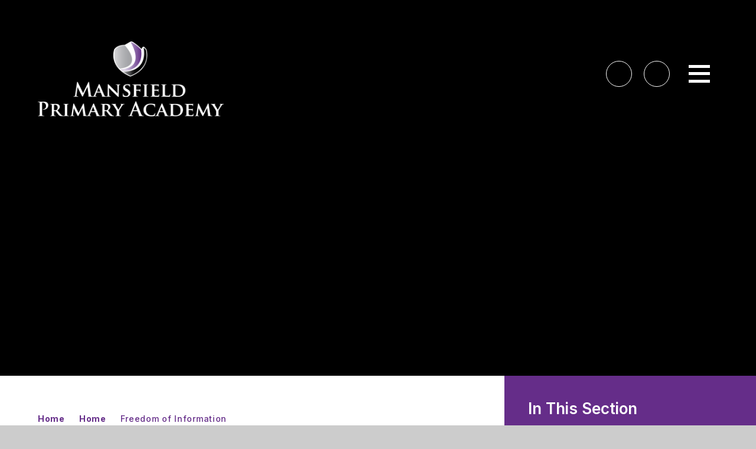

--- FILE ---
content_type: text/html
request_url: https://www.mansfieldprimaryacademy.org/page/?title=Meet+our+Staff&pid=56
body_size: 55340
content:

<!DOCTYPE html>
<!--[if IE 7]><html class="no-ios no-js lte-ie9 lte-ie8 lte-ie7" lang="en" xml:lang="en"><![endif]-->
<!--[if IE 8]><html class="no-ios no-js lte-ie9 lte-ie8"  lang="en" xml:lang="en"><![endif]-->
<!--[if IE 9]><html class="no-ios no-js lte-ie9"  lang="en" xml:lang="en"><![endif]-->
<!--[if !IE]><!--> <html class="no-ios no-js"  lang="en" xml:lang="en"><!--<![endif]-->
	<head>
		<meta http-equiv="X-UA-Compatible" content="IE=edge" />
		<meta http-equiv="content-type" content="text/html; charset=utf-8"/>
		
		<link rel="canonical" href="https://www.mansfieldprimaryacademy.org/page/?title=Freedom+of+Information&amp;pid=56">
		<script>window.FontAwesomeConfig = {showMissingIcons: false};</script><link rel="stylesheet" media="screen" href="https://cdn.juniperwebsites.co.uk/_includes/font-awesome/5.7.1/css/fa-web-font.css?cache=v4.6.58.2">
<script defer src="https://cdn.juniperwebsites.co.uk/_includes/font-awesome/5.7.1/js/fontawesome-all.min.js?cache=v4.6.58.2"></script>
<script defer src="https://cdn.juniperwebsites.co.uk/_includes/font-awesome/5.7.1/js/fa-v4-shims.min.js?cache=v4.6.58.2"></script>

		<title>Mansfield Primary Academy - Freedom of Information</title>
		
		<style type="text/css">
			:root {
				
				--col-pri: rgb(34, 34, 34);
				
				--col-sec: rgb(136, 136, 136);
				
			}
		</style>
		
<!--[if IE]>
<script>
console = {log:function(){return;}};
</script>
<![endif]-->

<script>
	var boolItemEditDisabled;
	var boolLanguageMode, boolLanguageEditOriginal;
	var boolViewingConnect;
	var boolConnectDashboard;
	var displayRegions = [];
	var intNewFileCount = 0;
	strItemType = "page";
	strSubItemType = "page";

	var featureSupport = {
		tagging: false,
		eventTagging: false
	};
	var boolLoggedIn = false;
boolAdminMode = false;
	var boolSuperUser = false;
strCookieBarStyle = 'none';
	intParentPageID = "211";
	intCurrentItemID = 56;
	var intCurrentCatID = "";
boolIsHomePage = false;
	boolItemEditDisabled = true;
	boolLanguageEditOriginal=true;
	strCurrentLanguage='en-gb';	strFileAttachmentsUploadLocation = 'bottom';	boolViewingConnect = false;	boolConnectDashboard = false;	var objEditorComponentList = {};

</script>

<script src="https://cdn.juniperwebsites.co.uk/admin/_includes/js/mutation_events.min.js?cache=v4.6.58.2"></script>
<script src="https://cdn.juniperwebsites.co.uk/admin/_includes/js/jquery/jquery.js?cache=v4.6.58.2"></script>
<script src="https://cdn.juniperwebsites.co.uk/admin/_includes/js/jquery/jquery.prefilter.js?cache=v4.6.58.2"></script>
<script src="https://cdn.juniperwebsites.co.uk/admin/_includes/js/jquery/jquery.query.js?cache=v4.6.58.2"></script>
<script src="https://cdn.juniperwebsites.co.uk/admin/_includes/js/jquery/js.cookie.js?cache=v4.6.58.2"></script>
<script src="/_includes/editor/template-javascript.asp?cache=260126"></script>
<script src="/admin/_includes/js/functions/minified/functions.login.new.asp?cache=260126"></script>

  <script>

  </script>
<link href="https://www.mansfieldprimaryacademy.org/feeds/pages.asp?pid=56&lang=en" rel="alternate" type="application/rss+xml" title="Mansfield Primary Academy - Freedom of Information - Page Updates"><link href="https://www.mansfieldprimaryacademy.org/feeds/comments.asp?title=Freedom of Information&amp;item=page&amp;pid=56" rel="alternate" type="application/rss+xml" title="Mansfield Primary Academy - Freedom of Information - Page Comments"><link rel="stylesheet" media="screen" href="/_site/css/main.css?cache=20240117">


	<link rel="stylesheet" href="/_site/css/print.css" type="text/css" media="print">
	<meta name="mobile-web-app-capable" content="yes">
	<meta name="apple-mobile-web-app-capable" content="yes">
	<meta name="viewport" content="width=device-width, initial-scale=1, minimum-scale=1, maximum-scale=1">
	<link rel="author" href="/humans.txt">
	
		<link rel="icon" href="/_site/data/files/images/logo/AC3824C1FE185ECFDF4010BCEFC624B1.png">
	 
	<link href="https://fonts.googleapis.com/css?family=Open+Sans:400,400i,700,700i&display=swap" rel="stylesheet">
	<link href="https://fonts.googleapis.com/css2?family=Inter:wght@100..900&display=swap" rel="stylesheet">

	<script type="text/javascript">
	var iOS = ( navigator.userAgent.match(/(iPad|iPhone|iPod)/g) ? true : false );
	if (iOS) { $('html').removeClass('no-ios').addClass('ios'); }
	</script>

	<style>
	:root {
		--col-pri: rgb(101, 45, 137);
    	--col-sec: rgb(185, 108, 234);

		/* --col-pritxt: ; */

		--font-heading: "Inter", sans-serif;
		--font-body: "Inter", sans-serif;
	}
	</style><link rel="stylesheet" media="screen" href="https://cdn.juniperwebsites.co.uk/_includes/css/content-blocks.css?cache=v4.6.58.2">
<link rel="stylesheet" media="screen" href="/_includes/css/cookie-colour.asp?cache=260126">
<link rel="stylesheet" media="screen" href="https://cdn.juniperwebsites.co.uk/_includes/css/cookies.css?cache=v4.6.58.2">
<link rel="stylesheet" media="screen" href="https://cdn.juniperwebsites.co.uk/_includes/css/cookies.advanced.css?cache=v4.6.58.2">
<link rel="stylesheet" media="screen" href="https://cdn.juniperwebsites.co.uk/_includes/css/overlord.css?cache=v4.6.58.2">
<link rel="stylesheet" media="screen" href="https://cdn.juniperwebsites.co.uk/_includes/css/templates.css?cache=v4.6.58.2">
<link rel="stylesheet" media="screen" href="/_site/css/attachments.css?cache=260126">
<link rel="stylesheet" media="screen" href="/_site/css/templates.css?cache=260126">
<style>#print_me { display: none;}</style><script src="https://cdn.juniperwebsites.co.uk/admin/_includes/js/modernizr.js?cache=v4.6.58.2"></script>

        <meta property="og:site_name" content="Mansfield Primary Academy" />
        <meta property="og:title" content="Freedom of Information" />
        <meta property="og:image" content="https://www.mansfieldprimaryacademy.org/_site/images/design/thumbnail.jpg" />
        <meta property="og:type" content="website" />
        <meta property="twitter:card" content="summary" />
</head>


    <body>


<div id="print_me"></div>
<div class="mason mason--inner mason--rounded mason--layout--default">
	<section class="access">
		<a class="access__anchor" name="header"></a>
		<a class="access__link" href="#content">Skip to content &darr;</a>
	</section>
	<header class="header" data-header="fixed flex" data-menu="flex">		
		<div class="header__extras">
			<button class="menu__btn reset__button block fw__700 f__uppercase" data-toggle=".mason--menu" type="button" aria-label="Open Menu">	
				<div class="menu__btn__text">
					<div class="menu__icon">
						<div class="icon__line"></div>
						<div class="icon__line"></div>
						<div class="icon__line"></div>
					</div>
					<span class="visually__hidden">Menu</span>
				</div>
			</button>
		</div>
		<div class="header__container">
			<div class="header__logo inline">
				<a href="/" class="header__logo__image block"><img src="/_site/data/files/images/logo/DFFEFA0AF75C2B10121434CD8D6DB4D9.png" class="block" alt="Mansfield Primary Academy" /></a>
				<h1 class="header__logo__title visually__hidden">Mansfield Primary Academy</h1>
			</div>
			<div class="header__access__translate">
				<div class="ocular__wrapper icon__links__item col__pri">
					<button class="icon__links__item__link circle accessibility__link reset__button">
						<i class="far fa-universal-access"></i>
						<span class="header__button__text icon__links__item__label">Accessibility</span>
					</button>
					<div class="accessibility__options">
					</div>
				</div>
				<div class="menu__translate icon__links__item"><button class="header__button menu__translate__button reset__button icon__links__item__link col__pri" data-toggle=".mason--translate"><i class="far fa-globe-europe"></i><span class="header__button__text icon__links__item__label">Translate</span></button><div class="menu__translate__container"><div class="menu__translate__container" id="g_translate"></div><script src="//translate.google.com/translate_a/element.js?cb=googleTranslate"></script><script>function googleTranslate() {new google.translate.TranslateElement({pageLanguage: 'en',layout: google.translate.TranslateElement}, 'g_translate');}</script></div></div>
			</div>
		</div>
		<section class="menu">


			<button class="reset__button cover mobile__menu__bg" data-remove=".mason--menu" type="button" aria-label="Close Menu"></button>

			<div class="col__sec menu__watermark__wrapper">
				<svg data-name="Layer 1" xmlns="http://www.w3.org/2000/svg" viewBox="0 0 460.8518 477.3215">
  <g data-name="Group 1787" fill="currentColor">
    <path data-name="Path 3998" d="M123.562,419.2405s55.765,38.441,106.547,58.081c0,0,286.825-95.429,220.9-368.259,0,0-15.942-21.089-29.721-30.029,0,0-2.4-1.13-1.453,3.141,0,0,77.59,337.476-296.27,337.065"/>
    <path data-name="Path 3999" d="M116.057,410.4895s309.794,12.671,266.371-304.844c0,0-73.873-75.736-132.606-104.124-4.609-2.25-10.946-2.472-12.246,2.579,0,0,224.727,365.568-149.452,380.949,0,0,20.706,21.632,27.935,25.437"/>
    <path data-name="Path 4000" d="M82.168,376.1355S-32.578,293.2875,9.127,109.1195c0,0,40.395-64.474,144.833-59.774,0,0,266.406,282.884-71.792,326.79"/>
  </g>
</svg>	
			</div>

			<div class="menu__wrapper">

				<div class="menu__content">
					<div class="menu__extras">
						<!-- <p>Menu Extras</p> -->
						<div class="menu__extras__inner">
							<div class="link__dropdowns__wrapper">
								<button class="dropdown__button button__link reset__button button__white__bg"></i>
									<span>Quick Links</span>
								</button>
								<ul class="reset__ul">
									<li><a class="link__dropdowns__item reset__a" href="/page/?title=Term+Dates&pid=105" target="_self">Term Dates</a></li>
								</ul>
							</div>
							<div class="menu__icon__links__wrapper">
							<ul class="icon__links__wrapper reset__ul"><li class="icon__links__item" style="color:"> <a class="icon__links__item__link circle reset__a" href="https://www.facebook.com/mansfieldprimaryacademy" target="_blank"> <i class='fab fa-facebook-f'></i> <span class="icon__links__item__label">Facebook</span> </a></li><li class="icon__links__item" style="color:"> <a class="icon__links__item__link circle reset__a" href="https://x.com/MansfieldGAT" target="_blank"> <svg class='svg-inline--fa' aria-hidden='true' role='img' xmlns='http://www.w3.org/2000/svg' viewBox='0 0 512 512'><path fill='currentColor' d='M389.2 48h70.6L305.6 224.2 487 464H345L233.7 318.6 106.5 464H35.8L200.7 275.5 26.8 48H172.4L272.9 180.9 389.2 48zM364.4 421.8h39.1L151.1 88h-42L364.4 421.8z'/></svg> <span class="icon__links__item__label">X</span> </a></li></ul>
							</div>
						</div>

						<button class="menu__btn menu__close reset__button block fw__700 f__uppercase" data-toggle=".mason--menu" type="button" aria-label="Close Menu">	
							<div class="menu__btn__text">
								<div class="menu__icon">
									<div class="icon__line"></div>
									<div class="icon__line"></div>
									<div class="icon__line"></div>
								</div>
								<span class="visually__hidden">Close</span>
							</div>
						</button>

					</div>
					<nav class="menu__sidebar">
						<ul class="menu__list reset__ul"><li class="menu__list__item menu__list__item--page_1 menu__list__item--selected"><a class="menu__list__item__link reset__a block" href="/"><span>Home</span></a><button aria-hidden="true" title="View pages within Home" class="menu__list__item__button reset__button" data-tab=".menu__list__item--page_1--expand"><i class="menu__list__item__button__icon fa fa-angle-down"></i></button></li><li class="menu__list__item menu__list__item--page_26 menu__list__item--subitems"><a class="menu__list__item__link reset__a block" href="/page/?title=About+Us&amp;pid=26"><span>About Us</span></a><button aria-hidden="true" title="View pages within About Us" class="menu__list__item__button reset__button" data-tab=".menu__list__item--page_26--expand"><i class="menu__list__item__button__icon fa fa-angle-down"></i></button><ul class="menu__list__item__sub"><li class="menu__list__item menu__list__item--page_210"><a class="menu__list__item__link reset__a block" href="/page/?title=Welcome&amp;pid=210"><span>Welcome</span></a><button aria-hidden="true" title="View pages within Welcome" class="menu__list__item__button reset__button" data-tab=".menu__list__item--page_210--expand"><i class="menu__list__item__button__icon fa fa-angle-down"></i></button></li><li class="menu__list__item menu__list__item--page_216"><a class="menu__list__item__link reset__a block" href="/page/?title=Academy+Ethos+and+Values&amp;pid=216"><span>Academy Ethos and Values</span></a><button aria-hidden="true" title="View pages within Academy Ethos and Values" class="menu__list__item__button reset__button" data-tab=".menu__list__item--page_216--expand"><i class="menu__list__item__button__icon fa fa-angle-down"></i></button></li><li class="menu__list__item menu__list__item--page_28"><a class="menu__list__item__link reset__a block" href="/page/?title=Academy+Policies&amp;pid=28"><span>Academy Policies</span></a><button aria-hidden="true" title="View pages within Academy Policies" class="menu__list__item__button reset__button" data-tab=".menu__list__item--page_28--expand"><i class="menu__list__item__button__icon fa fa-angle-down"></i></button></li><li class="menu__list__item menu__list__item--page_40"><a class="menu__list__item__link reset__a block" href="/page/?title=Admissions&amp;pid=40"><span>Admissions</span></a><button aria-hidden="true" title="View pages within Admissions" class="menu__list__item__button reset__button" data-tab=".menu__list__item--page_40--expand"><i class="menu__list__item__button__icon fa fa-angle-down"></i></button></li><li class="menu__list__item menu__list__item--page_45"><a class="menu__list__item__link reset__a block" href="/page/?title=Complaints&amp;pid=45"><span>Complaints</span></a><button aria-hidden="true" title="View pages within Complaints" class="menu__list__item__button reset__button" data-tab=".menu__list__item--page_45--expand"><i class="menu__list__item__button__icon fa fa-angle-down"></i></button></li><li class="menu__list__item menu__list__item--page_44"><a class="menu__list__item__link reset__a block" href="/page/?title=Data+Protection&amp;pid=44"><span>Data Protection</span></a><button aria-hidden="true" title="View pages within Data Protection" class="menu__list__item__button reset__button" data-tab=".menu__list__item--page_44--expand"><i class="menu__list__item__button__icon fa fa-angle-down"></i></button></li><li class="menu__list__item menu__list__item--page_54"><a class="menu__list__item__link reset__a block" href="/page/?title=Early+Years&amp;pid=54"><span>Early Years</span></a><button aria-hidden="true" title="View pages within Early Years" class="menu__list__item__button reset__button" data-tab=".menu__list__item--page_54--expand"><i class="menu__list__item__button__icon fa fa-angle-down"></i></button></li><li class="menu__list__item menu__list__item--page_43"><a class="menu__list__item__link reset__a block" href="/page/?title=Equality+Objectives&amp;pid=43"><span>Equality Objectives</span></a><button aria-hidden="true" title="View pages within Equality Objectives" class="menu__list__item__button reset__button" data-tab=".menu__list__item--page_43--expand"><i class="menu__list__item__button__icon fa fa-angle-down"></i></button></li><li class="menu__list__item menu__list__item--page_55"><a class="menu__list__item__link reset__a block" href="/page/?title=Governance&amp;pid=55"><span>Governance</span></a><button aria-hidden="true" title="View pages within Governance" class="menu__list__item__button reset__button" data-tab=".menu__list__item--page_55--expand"><i class="menu__list__item__button__icon fa fa-angle-down"></i></button></li><li class="menu__list__item menu__list__item--page_38"><a class="menu__list__item__link reset__a block" href="/page/?title=Meet+our+Staff&amp;pid=38"><span>Meet our Staff</span></a><button aria-hidden="true" title="View pages within Meet our Staff" class="menu__list__item__button reset__button" data-tab=".menu__list__item--page_38--expand"><i class="menu__list__item__button__icon fa fa-angle-down"></i></button></li><li class="menu__list__item menu__list__item--page_218"><a class="menu__list__item__link reset__a block" href="/page/?title=Nursery&amp;pid=218"><span>Nursery</span></a><button aria-hidden="true" title="View pages within Nursery" class="menu__list__item__button reset__button" data-tab=".menu__list__item--page_218--expand"><i class="menu__list__item__button__icon fa fa-angle-down"></i></button></li><li class="menu__list__item menu__list__item--page_34"><a class="menu__list__item__link reset__a block" href="/page/?title=Ofsted&amp;pid=34"><span>Ofsted</span></a><button aria-hidden="true" title="View pages within Ofsted" class="menu__list__item__button reset__button" data-tab=".menu__list__item--page_34--expand"><i class="menu__list__item__button__icon fa fa-angle-down"></i></button></li><li class="menu__list__item menu__list__item--page_47"><a class="menu__list__item__link reset__a block" href="/page/?title=Online+Learning&amp;pid=47"><span>Online Learning</span></a><button aria-hidden="true" title="View pages within Online Learning" class="menu__list__item__button reset__button" data-tab=".menu__list__item--page_47--expand"><i class="menu__list__item__button__icon fa fa-angle-down"></i></button></li><li class="menu__list__item menu__list__item--page_37"><a class="menu__list__item__link reset__a block" href="/page/?title=P%2EE%2E+and+Sport+Premium&amp;pid=37"><span>P.E. and Sport Premium</span></a><button aria-hidden="true" title="View pages within P.E. and Sport Premium" class="menu__list__item__button reset__button" data-tab=".menu__list__item--page_37--expand"><i class="menu__list__item__button__icon fa fa-angle-down"></i></button></li><li class="menu__list__item menu__list__item--page_39"><a class="menu__list__item__link reset__a block" href="/page/?title=Performance+Tables&amp;pid=39"><span>Performance Tables</span></a><button aria-hidden="true" title="View pages within Performance Tables" class="menu__list__item__button reset__button" data-tab=".menu__list__item--page_39--expand"><i class="menu__list__item__button__icon fa fa-angle-down"></i></button></li><li class="menu__list__item menu__list__item--page_35"><a class="menu__list__item__link reset__a block" href="/page/?title=Pupil+Premium&amp;pid=35"><span>Pupil Premium</span></a><button aria-hidden="true" title="View pages within Pupil Premium" class="menu__list__item__button reset__button" data-tab=".menu__list__item--page_35--expand"><i class="menu__list__item__button__icon fa fa-angle-down"></i></button></li><li class="menu__list__item menu__list__item--page_52"><a class="menu__list__item__link reset__a block" href="/page/?title=Safeguarding&amp;pid=52"><span>Safeguarding</span></a><button aria-hidden="true" title="View pages within Safeguarding" class="menu__list__item__button reset__button" data-tab=".menu__list__item--page_52--expand"><i class="menu__list__item__button__icon fa fa-angle-down"></i></button></li><li class="menu__list__item menu__list__item--page_36"><a class="menu__list__item__link reset__a block" href="/page/?title=Vacancies&amp;pid=36"><span>Vacancies</span></a><button aria-hidden="true" title="View pages within Vacancies" class="menu__list__item__button reset__button" data-tab=".menu__list__item--page_36--expand"><i class="menu__list__item__button__icon fa fa-angle-down"></i></button></li></ul></li><li class="menu__list__item menu__list__item--page_212 menu__list__item--subitems"><a class="menu__list__item__link reset__a block" href="/page/?title=Curriculum&amp;pid=212"><span>Curriculum</span></a><button aria-hidden="true" title="View pages within Curriculum" class="menu__list__item__button reset__button" data-tab=".menu__list__item--page_212--expand"><i class="menu__list__item__button__icon fa fa-angle-down"></i></button><ul class="menu__list__item__sub"><li class="menu__list__item menu__list__item--page_121"><a class="menu__list__item__link reset__a block" href="/page/?title=Curriculum+Intent&amp;pid=121"><span>Curriculum Intent</span></a><button aria-hidden="true" title="View pages within Curriculum Intent" class="menu__list__item__button reset__button" data-tab=".menu__list__item--page_121--expand"><i class="menu__list__item__button__icon fa fa-angle-down"></i></button></li><li class="menu__list__item menu__list__item--page_137"><a class="menu__list__item__link reset__a block" href="/page/?title=Whole+School+Overview&amp;pid=137"><span>Whole School Overview</span></a><button aria-hidden="true" title="View pages within Whole School Overview" class="menu__list__item__button reset__button" data-tab=".menu__list__item--page_137--expand"><i class="menu__list__item__button__icon fa fa-angle-down"></i></button></li><li class="menu__list__item menu__list__item--page_138"><a class="menu__list__item__link reset__a block" href="/page/?title=Year+Group+Planning&amp;pid=138"><span>Year Group Planning</span></a><button aria-hidden="true" title="View pages within Year Group Planning" class="menu__list__item__button reset__button" data-tab=".menu__list__item--page_138--expand"><i class="menu__list__item__button__icon fa fa-angle-down"></i></button></li><li class="menu__list__item menu__list__item--page_147"><a class="menu__list__item__link reset__a block" href="/page/?title=Subjects&amp;pid=147"><span>Subjects</span></a><button aria-hidden="true" title="View pages within Subjects" class="menu__list__item__button reset__button" data-tab=".menu__list__item--page_147--expand"><i class="menu__list__item__button__icon fa fa-angle-down"></i></button></li><li class="menu__list__item menu__list__item--page_122"><a class="menu__list__item__link reset__a block" href="/page/?title=Complimentary+Curriculum&amp;pid=122"><span>Complimentary Curriculum</span></a><button aria-hidden="true" title="View pages within Complimentary Curriculum" class="menu__list__item__button reset__button" data-tab=".menu__list__item--page_122--expand"><i class="menu__list__item__button__icon fa fa-angle-down"></i></button></li><li class="menu__list__item menu__list__item--page_136"><a class="menu__list__item__link reset__a block" href="/page/?title=Reconnection+Statement&amp;pid=136"><span>Reconnection Statement</span></a><button aria-hidden="true" title="View pages within Reconnection Statement" class="menu__list__item__button reset__button" data-tab=".menu__list__item--page_136--expand"><i class="menu__list__item__button__icon fa fa-angle-down"></i></button></li></ul></li><li class="menu__list__item menu__list__item--page_91 menu__list__item--subitems"><a class="menu__list__item__link reset__a block" href="/page/?title=Parents+and+Carers&amp;pid=91"><span>Parents and Carers</span></a><button aria-hidden="true" title="View pages within Parents and Carers" class="menu__list__item__button reset__button" data-tab=".menu__list__item--page_91--expand"><i class="menu__list__item__button__icon fa fa-angle-down"></i></button><ul class="menu__list__item__sub"><li class="menu__list__item menu__list__item--page_92"><a class="menu__list__item__link reset__a block" href="/page/?title=Attendance&amp;pid=92"><span>Attendance</span></a><button aria-hidden="true" title="View pages within Attendance" class="menu__list__item__button reset__button" data-tab=".menu__list__item--page_92--expand"><i class="menu__list__item__button__icon fa fa-angle-down"></i></button></li><li class="menu__list__item menu__list__item--page_90"><a class="menu__list__item__link reset__a block" href="/page/?title=Breakfast+Club&amp;pid=90"><span>Breakfast Club</span></a><button aria-hidden="true" title="View pages within Breakfast Club" class="menu__list__item__button reset__button" data-tab=".menu__list__item--page_90--expand"><i class="menu__list__item__button__icon fa fa-angle-down"></i></button></li><li class="menu__list__item menu__list__item--page_68"><a class="menu__list__item__link reset__a block" href="/page/?title=Brilliant+Books&amp;pid=68"><span>Brilliant Books</span></a><button aria-hidden="true" title="View pages within Brilliant Books" class="menu__list__item__button reset__button" data-tab=".menu__list__item--page_68--expand"><i class="menu__list__item__button__icon fa fa-angle-down"></i></button></li><li class="menu__list__item menu__list__item--page_114"><a class="menu__list__item__link reset__a block" href="/page/?title=Code+of+Conduct&amp;pid=114"><span>Code of Conduct</span></a><button aria-hidden="true" title="View pages within Code of Conduct" class="menu__list__item__button reset__button" data-tab=".menu__list__item--page_114--expand"><i class="menu__list__item__button__icon fa fa-angle-down"></i></button></li><li class="menu__list__item menu__list__item--page_60"><a class="menu__list__item__link reset__a block" href="/page/?title=Clubs+and+Teams&amp;pid=60"><span>Clubs and Teams</span></a><button aria-hidden="true" title="View pages within Clubs and Teams" class="menu__list__item__button reset__button" data-tab=".menu__list__item--page_60--expand"><i class="menu__list__item__button__icon fa fa-angle-down"></i></button></li><li class="menu__list__item menu__list__item--page_111"><a class="menu__list__item__link reset__a block" href="/page/?title=E%2DSafety&amp;pid=111"><span>E-Safety</span></a><button aria-hidden="true" title="View pages within E-Safety" class="menu__list__item__button reset__button" data-tab=".menu__list__item--page_111--expand"><i class="menu__list__item__button__icon fa fa-angle-down"></i></button></li><li class="menu__list__item menu__list__item--page_112"><a class="menu__list__item__link reset__a block" href="/page/?title=Forms&amp;pid=112"><span>Forms</span></a><button aria-hidden="true" title="View pages within Forms" class="menu__list__item__button reset__button" data-tab=".menu__list__item--page_112--expand"><i class="menu__list__item__button__icon fa fa-angle-down"></i></button></li><li class="menu__list__item menu__list__item--page_110"><a class="menu__list__item__link reset__a block" href="/page/?title=Home%2FAcademy+Agreement&amp;pid=110"><span>Home/Academy Agreement</span></a><button aria-hidden="true" title="View pages within Home/Academy Agreement" class="menu__list__item__button reset__button" data-tab=".menu__list__item--page_110--expand"><i class="menu__list__item__button__icon fa fa-angle-down"></i></button></li><li class="menu__list__item menu__list__item--page_217"><a class="menu__list__item__link reset__a block" href="/page/?title=Home+and+Remote+Learning&amp;pid=217"><span>Home and Remote Learning</span></a><button aria-hidden="true" title="View pages within Home and Remote Learning" class="menu__list__item__button reset__button" data-tab=".menu__list__item--page_217--expand"><i class="menu__list__item__button__icon fa fa-angle-down"></i></button></li><li class="menu__list__item menu__list__item--page_93"><a class="menu__list__item__link reset__a block" href="/page/?title=School+Menus&amp;pid=93"><span>School Menus</span></a><button aria-hidden="true" title="View pages within School Menus" class="menu__list__item__button reset__button" data-tab=".menu__list__item--page_93--expand"><i class="menu__list__item__button__icon fa fa-angle-down"></i></button></li><li class="menu__list__item menu__list__item--page_101"><a class="menu__list__item__link reset__a block" href="/page/?title=SEND&amp;pid=101"><span>SEND</span></a><button aria-hidden="true" title="View pages within SEND" class="menu__list__item__button reset__button" data-tab=".menu__list__item--page_101--expand"><i class="menu__list__item__button__icon fa fa-angle-down"></i></button></li><li class="menu__list__item menu__list__item--page_66"><a class="menu__list__item__link reset__a block" href="/page/?title=Stars+of+the+Week&amp;pid=66"><span>Stars of the Week</span></a><button aria-hidden="true" title="View pages within Stars of the Week" class="menu__list__item__button reset__button" data-tab=".menu__list__item--page_66--expand"><i class="menu__list__item__button__icon fa fa-angle-down"></i></button></li><li class="menu__list__item menu__list__item--page_105"><a class="menu__list__item__link reset__a block" href="/page/?title=Term+Dates&amp;pid=105"><span>Term Dates</span></a><button aria-hidden="true" title="View pages within Term Dates" class="menu__list__item__button reset__button" data-tab=".menu__list__item--page_105--expand"><i class="menu__list__item__button__icon fa fa-angle-down"></i></button></li><li class="menu__list__item menu__list__item--page_108"><a class="menu__list__item__link reset__a block" href="/page/?title=The+Academy+Day&amp;pid=108"><span>The Academy Day</span></a><button aria-hidden="true" title="View pages within The Academy Day" class="menu__list__item__button reset__button" data-tab=".menu__list__item--page_108--expand"><i class="menu__list__item__button__icon fa fa-angle-down"></i></button></li><li class="menu__list__item menu__list__item--page_109"><a class="menu__list__item__link reset__a block" href="/page/?title=Uniform&amp;pid=109"><span>Uniform</span></a><button aria-hidden="true" title="View pages within Uniform" class="menu__list__item__button reset__button" data-tab=".menu__list__item--page_109--expand"><i class="menu__list__item__button__icon fa fa-angle-down"></i></button></li><li class="menu__list__item menu__list__item--page_69"><a class="menu__list__item__link reset__a block" href="/page/?title=Year+Groups&amp;pid=69"><span>Year Groups</span></a><button aria-hidden="true" title="View pages within Year Groups" class="menu__list__item__button reset__button" data-tab=".menu__list__item--page_69--expand"><i class="menu__list__item__button__icon fa fa-angle-down"></i></button></li></ul></li><li class="menu__list__item menu__list__item--page_209"><a class="menu__list__item__link reset__a block" href="/page/?title=Statutory+Information&amp;pid=209"><span>Statutory Information</span></a><button aria-hidden="true" title="View pages within Statutory Information" class="menu__list__item__button reset__button" data-tab=".menu__list__item--page_209--expand"><i class="menu__list__item__button__icon fa fa-angle-down"></i></button></li><li class="menu__list__item menu__list__item--page_117 menu__list__item--subitems"><a class="menu__list__item__link reset__a block" href="/page/?title=News+and+Events&amp;pid=117"><span>News and Events</span></a><button aria-hidden="true" title="View pages within News and Events" class="menu__list__item__button reset__button" data-tab=".menu__list__item--page_117--expand"><i class="menu__list__item__button__icon fa fa-angle-down"></i></button><ul class="menu__list__item__sub"><li class="menu__list__item menu__list__item--news_category_2"><a class="menu__list__item__link reset__a block" href="/news/?pid=117&amp;nid=2"><span>Latest News</span></a><button aria-hidden="true" title="View pages within Latest News" class="menu__list__item__button reset__button" data-tab=".menu__list__item--news_category_2--expand"><i class="menu__list__item__button__icon fa fa-angle-down"></i></button></li><li class="menu__list__item menu__list__item--url_2"><a class="menu__list__item__link reset__a block" href="/calendar/?calid=4&amp;pid=117&amp;viewid=2"><span>Calendar</span></a><button aria-hidden="true" title="View pages within Calendar" class="menu__list__item__button reset__button" data-tab=".menu__list__item--url_2--expand"><i class="menu__list__item__button__icon fa fa-angle-down"></i></button></li></ul></li><li class="menu__list__item menu__list__item--page_25"><a class="menu__list__item__link reset__a block" href="/page/?title=Contact+Us&amp;pid=25"><span>Contact Us</span></a><button aria-hidden="true" title="View pages within Contact Us" class="menu__list__item__button reset__button" data-tab=".menu__list__item--page_25--expand"><i class="menu__list__item__button__icon fa fa-angle-down"></i></button></li></ul>
					</nav>
					<div class="menu__extras__alt">
						<div class="search__container inline">
							<form method="post" action="/search/default.asp?pid=0" class="menu__extras__form block">
								<input class="menu__extras__input" type="text" name="searchValue" title="search" placeholder="Search"></input>
								<button class="menu__extras__submit reset__button" type="submit" name="Search" title="Search the website"><i class="fas fa-search"></i></button>
							</form>					
							<button data-toggle=".mason--find" class="find__button reset__button inline" title="Toggle Search"><i class="fas fa-search"></i></button>
						</div>
					</div>
				</div>
				<ul class="menu__image__links col__white reset__ul"><li class="menu__image__links__item parent bg__pri"> <a class="menu__image__links__item__link parent reset__a" href="/page/?title=Statutory+Information&pid=209" target="_self"> <div class="menu__image__links__item__image cover"> <img src="/_site/data/files/images/slideshow/DA36FA6D71A239CFA348C5465120A35C.jpg" alt="/_site/data/files/images/slideshow/DA36FA6D71A239CFA348C5465120A35C.jpg" loading="lazy" data-fallback="/_site/images/design/thumbnail.jpg" /> <div class="menu__image__links__item__overlay cover"> </div> </div> <div class="menu__image__links__item__content col__white parent"> <p>Statutory Information</p> </div> <div class="button__link no__radius"> <span> Learn More </span> </div> </a></li><li class="menu__image__links__item parent bg__pri"> <a class="menu__image__links__item__link parent reset__a" href="/page/?title=Vacancies&pid=36" target=""> <div class="menu__image__links__item__image cover"> <img src="/_site/data/files/images/slideshow/6902FE6EECC0240A60836065D4F5B04C.jpg" alt="/_site/data/files/images/slideshow/6902FE6EECC0240A60836065D4F5B04C.jpg" loading="lazy" data-fallback="/_site/images/design/thumbnail.jpg" /> <div class="menu__image__links__item__overlay cover"> </div> </div> <div class="menu__image__links__item__content col__white parent"> <p>Vacancies</p> </div> <div class="button__link no__radius"> <span> Learn More </span> </div> </a></li></ul>
			</div>
		</section>
	</header>
	
	<section class="hero parent">
		
			<div class="hero__slideshow parent" data-parallax="top" data-watch=".hero" data-multiplier=".15">
				<div class="hero__slideshow__item"><div class="hero__slideshow__item__image cover" data-img="/_site/data/files/images/slideshow/1/0022DB025EFB6478A6A08AD109487E76.jpg" data-alt="B4F1EE634C68D01AB262361960DF367D.jpg"><div class="cover lazy__load__img"></div></div></div><div class="hero__slideshow__item"><div class="hero__slideshow__item__image cover" data-img="/_site/data/files/images/slideshow/1/14CBD02292F67D4A5B77DB31915B924F.jpg" data-alt="Mansfield Primary Academy-42.jpg"><div class="cover lazy__load__img"></div></div></div><div class="hero__slideshow__item"><div class="hero__slideshow__item__image cover" data-img="/_site/data/files/images/slideshow/1/19726C00DBBA70057C49DDC7A1C7D137.jpg" data-alt="Mansfield Primary Academy-48.jpg"><div class="cover lazy__load__img"></div></div></div><div class="hero__slideshow__item"><div class="hero__slideshow__item__image cover" data-img="/_site/data/files/images/slideshow/1/2257553D1C3ADB28E6D032759BF0E61B.jpg" data-alt="Mansfield Primary Academy-44.jpg"><div class="cover lazy__load__img"></div></div></div><div class="hero__slideshow__item"><div class="hero__slideshow__item__image cover" data-img="/_site/data/files/images/slideshow/1/2FFD1D4B840AA5B1DAE5FA1ACA000C89.jpg" data-alt="Mansfield Primary Academy-43.jpg"><div class="cover lazy__load__img"></div></div></div><div class="hero__slideshow__item"><div class="hero__slideshow__item__image cover" data-img="/_site/data/files/images/slideshow/1/382A38863F43DA583B3B45836AE97A3D.jpg" data-alt="Mansfield Primary Academy-49.jpg"><div class="cover lazy__load__img"></div></div></div><div class="hero__slideshow__item"><div class="hero__slideshow__item__image cover" data-img="/_site/data/files/images/slideshow/1/67766C04F4E5481C4B5E4F6D8CA0BC3B.jpg" data-alt="3BF195165FE1A0F9ACE8964954E104E1.jpg"><div class="cover lazy__load__img"></div></div></div><div class="hero__slideshow__item"><div class="hero__slideshow__item__image cover" data-img="/_site/data/files/images/slideshow/1/6C8CF9C22488CBAC5C6021E46DFFB556.jpg" data-alt="Mansfield Primary Academy-50.jpg"><div class="cover lazy__load__img"></div></div></div><div class="hero__slideshow__item"><div class="hero__slideshow__item__image cover" data-img="/_site/data/files/images/slideshow/1/8C4B2DBA143EC1AF48C4381D4AB4FAC1.jpg" data-alt="Mansfield Primary Academy-51.jpg"><div class="cover lazy__load__img"></div></div></div><div class="hero__slideshow__item"><div class="hero__slideshow__item__image cover" data-img="/_site/data/files/images/slideshow/1/B678285517690346C8B20CF59F97FD95.jpg" data-alt="2E1CEE952CC677BE657EA8B5DEB5EE13.jpg"><div class="cover lazy__load__img"></div></div></div><div class="hero__slideshow__item"><div class="hero__slideshow__item__image cover" data-img="/_site/data/files/images/slideshow/1/BB327CB55082BBFD86948DEEB9F0E512.jpg" data-alt="Mansfield Primary Academy-46.jpg"><div class="cover lazy__load__img"></div></div></div><div class="hero__slideshow__item"><div class="hero__slideshow__item__image cover" data-img="/_site/data/files/images/slideshow/1/CC1C82A877280288FF3F409FF18D4B9C.jpg" data-alt="Mansfield Primary Academy-47.jpg"><div class="cover lazy__load__img"></div></div></div><div class="hero__slideshow__item"><div class="hero__slideshow__item__image cover" data-img="/_site/data/files/images/slideshow/1/F3079F5DC6735C8A177A324AEA086607.jpg" data-alt="Mansfield Primary Academy-45.jpg"><div class="cover lazy__load__img"></div></div></div>
			</div>
		

		<div class="hero__content" data-inview>
			<div>
				<div class="slideshow__value__wrapper"><div class="slideshow__value"><h2>Respect</h2><p>Respecting oneself and valuing people’s beliefs and diversity.</p></div><div class="slideshow__value"><h2>Responsibility</h2><p>Being a good citizen and being responsible for the choices we make; towards our education; other people and the environment.</p></div><div class="slideshow__value"><h2>Resilience</h2><p>Learn to cope with challenges. Persevering to overcome an obstacle whether educational, personal or mental, as failure is one step closer to deeper learning.</p></div></div>
			</div>
			

		</div>

		

	</section>
	
	
	<main class="main container" id="scrolldown">
		<div class="inner__watermark__wrapper">
			<svg data-name="Layer 1" xmlns="http://www.w3.org/2000/svg" viewBox="0 0 460.8518 477.3215">
  <g data-name="Group 1787" fill="currentColor">
    <path data-name="Path 3998" d="M123.562,419.2405s55.765,38.441,106.547,58.081c0,0,286.825-95.429,220.9-368.259,0,0-15.942-21.089-29.721-30.029,0,0-2.4-1.13-1.453,3.141,0,0,77.59,337.476-296.27,337.065"/>
    <path data-name="Path 3999" d="M116.057,410.4895s309.794,12.671,266.371-304.844c0,0-73.873-75.736-132.606-104.124-4.609-2.25-10.946-2.472-12.246,2.579,0,0,224.727,365.568-149.452,380.949,0,0,20.706,21.632,27.935,25.437"/>
    <path data-name="Path 4000" d="M82.168,376.1355S-32.578,293.2875,9.127,109.1195c0,0,40.395-64.474,144.833-59.774,0,0,266.406,282.884-71.792,326.79"/>
  </g>
</svg><svg data-name="Layer 1" xmlns="http://www.w3.org/2000/svg" viewBox="0 0 460.8518 477.3215">
  <g data-name="Group 1787" fill="currentColor">
    <path data-name="Path 3998" d="M123.562,419.2405s55.765,38.441,106.547,58.081c0,0,286.825-95.429,220.9-368.259,0,0-15.942-21.089-29.721-30.029,0,0-2.4-1.13-1.453,3.141,0,0,77.59,337.476-296.27,337.065"/>
    <path data-name="Path 3999" d="M116.057,410.4895s309.794,12.671,266.371-304.844c0,0-73.873-75.736-132.606-104.124-4.609-2.25-10.946-2.472-12.246,2.579,0,0,224.727,365.568-149.452,380.949,0,0,20.706,21.632,27.935,25.437"/>
    <path data-name="Path 4000" d="M82.168,376.1355S-32.578,293.2875,9.127,109.1195c0,0,40.395-64.474,144.833-59.774,0,0,266.406,282.884-71.792,326.79"/>
  </g>
</svg>	
		</div>
		<div class="main__flex">
			<div class="content content--page">
				<div class="breadcrumbs">
					<ul class="content__path"><li class="content__path__item content__path__item--page_1 content__path__item--selected inline"><a class="content__path__item__link reset__a" id="page_1" href="/">Home</a><span class="content__path__item__sep"><i class="far fa-arrow-right"></i></span></li><li class="content__path__item content__path__item--page_1 content__path__item--selected inline"><a class="content__path__item__link reset__a" id="page_1" href="/">Home</a><span class="content__path__item__sep"><i class="far fa-arrow-right"></i></span></li><li class="content__path__item content__path__item--page_56 content__path__item--selected content__path__item--final inline"><a class="content__path__item__link reset__a" id="page_56" href="/page/?title=Freedom+of+Information&amp;pid=56">Freedom of Information</a><span class="content__path__item__sep"><i class="far fa-arrow-right"></i></span></li></ul>
				</div>
				<h1 class="content__title" id="itemTitle">Freedom of Information</h1>
				<a class="content__anchor" name="content"></a>
				<div class="content__region"><p>The Freedom of Information Act 2000 (FOI) came fully into force on 1 January 2005.&nbsp; Under the Act, any person has a legal right to ask for access to information held by the Greenwood Academies Trust and its Academies. &nbsp;</p>

<p>The Greenwood Academies Trust is committed to the Freedom of Information Act 2000, the principles of accountability and the general right of access to information, subject to legal exemptions.&nbsp; The Publication Scheme below outlines our response to the Act and a framework for managing requests:</p>

<p><strong><a href="https://www.greenwoodacademies.org/about-us/corporate-information/policies" target="_blank">Freedom of Information (FOI) Publication Scheme</a></strong></p>
				</div>			
					
			</div>
			
				<div class="subnav__container container">
					<nav class="subnav">
						<a class="subnav__anchor" name="subnav"></a>
						<h2 class="subnav__title">In This Section</h2>
						<ul class="subnav__list"><li class="subnav__list__item subnav__list__item--page_33 block"><a class="subnav__list__item__link reset__a block" href="/page/?title=Advisory+Council&amp;pid=33"><span class="inline">Advisory Council</span></a></li><li class="subnav__list__item subnav__list__item--page_53 block"><a class="subnav__list__item__link reset__a block" href="/page/?title=Charging+and+remissions&amp;pid=53"><span class="inline">Charging and remissions</span></a></li><li class="subnav__list__item subnav__list__item--page_46 block"><a class="subnav__list__item__link reset__a block" href="/page/?title=Financial+Information&amp;pid=46"><span class="inline">Financial Information</span></a></li><li class="subnav__list__item subnav__list__item--page_56 subnav__list__item--selected subnav__list__item--final block"><a class="subnav__list__item__link reset__a block" href="/page/?title=Freedom+of+Information&amp;pid=56"><span class="inline">Freedom of Information</span></a></li><li class="subnav__list__item subnav__list__item--page_113 block"><a class="subnav__list__item__link reset__a block" href="/page/?title=Helping+at+home&amp;pid=113"><span class="inline">Helping at home</span></a></li><li class="subnav__list__item subnav__list__item--page_102 block"><a class="subnav__list__item__link reset__a block" href="/page/?title=Supporting+Your+Child&amp;pid=102"><span class="inline">Supporting Your Child</span></a></li><li class="subnav__list__item subnav__list__item--page_57 block"><a class="subnav__list__item__link reset__a block" href="/page/?title=Children&amp;pid=57"><span class="inline">Children</span></a></li><li class="subnav__list__item subnav__list__item--page_120 block"><a class="subnav__list__item__link reset__a block" href="/page/?title=Applying+for+a+School+Place&amp;pid=120"><span class="inline">Applying for a School Place</span></a></li></ul>
					</nav>					
				</div>
			
		</div>
		 
	</main> 
				
	

	<footer class="footer container block__pri f__center" data-inview>		
		<div class="footer__upper">
			<div class="logo__social__wrapper footer__column">
				<img src="/_site/data/files/images/logo/DFFEFA0AF75C2B10121434CD8D6DB4D9.png" class="block" alt="Mansfield Primary Academy" />
				<ul class="icon__links__wrapper reset__ul"><li class="icon__links__item" style="color:#1877f2"> <a class="icon__links__item__link circle reset__a" href="https://www.facebook.com/mansfieldprimaryacademy" target="_blank"> <i class='fab fa-facebook-f'></i> <span class="icon__links__item__label">Facebook</span> </a></li><li class="icon__links__item" style="color:#000000"> <a class="icon__links__item__link circle reset__a" href="https://x.com/MansfieldGAT" target="_blank"> <svg class='svg-inline--fa' aria-hidden='true' role='img' xmlns='http://www.w3.org/2000/svg' viewBox='0 0 512 512'><path fill='currentColor' d='M389.2 48h70.6L305.6 224.2 487 464H345L233.7 318.6 106.5 464H35.8L200.7 275.5 26.8 48H172.4L272.9 180.9 389.2 48zM364.4 421.8h39.1L151.1 88h-42L364.4 421.8z'/></svg> <span class="icon__links__item__label">X</span> </a></li></ul>
			</div>
			
				<div class="address__wrapper footer__column">
					<p>Mansfield Primary Academy<br>Newgate Lane<br>Mansfield<br>Nottingham<br>NG18 2LB</p>
				</div>
			
			<div class="dir__phone__email__wrapper footer__column">
				
					<div class="directions contact__info__icon">
						<i class="fas fa-map-marker"></i><a href="tel:/" target="_blank">Get Directions</a>
					</div>
				
					<div class="phone__number contact__info__icon">
						<i class="fas fa-phone"></i><p>01623 624709</p>
					</div>
				
					<div class="email contact__info__icon">
						<i class="fas fa-envelope"></i><a href="mailto:admin@mansfieldprimaryacademy.org" target="_blank">admin@mansfieldprimaryacademy.org</a>
					</div>
				
			
			</div>
			<div class="trust__wrapper footer__column">
				<img src="/_site/images/design/trust-logo.png" class="block" alt="Greenwood Academies Trust Logo" />
				<a href="https://www.greenwoodacademies.org/" target="_blank">
					<p>Part of Greenwood Academies Trust</p>
					<p>Visit our Trust <i class="far fa-angle-right"></i></p>
				</a>
			</div>

		</div>
		<div class="footer__lower">
			<div class="footer__legal">
				<p>
					&copy; 2026&nbsp; Mansfield Primary Academy
				</p>
				<span class="footer__sep">|</span>
				<p>
					School Website by <a rel="nofollow" target="_blank" href="https://websites.junipereducation.org/"> Juniper Websites</a>
				</p>
				<span class="footer__sep">|</span>
				<p>
					<a href="/sitemap/?pid=0">Sitemap</a>
				</p>
				<span class="footer__sep">|</span>
				<p><a href="https://www.mansfieldprimaryacademy.org/accessibility-statement/">Accessibility Statement</a></p>
				<span class="footer__sep">|</span>
				<p>
					<a href="https://www.mansfieldprimaryacademy.org/accessibility.asp?level=high-vis&amp;item=page_56" title="This link will display the current page in high visibility mode, suitable for screen reader software">High Visibility</a>
				</p>
				<span class="footer__sep">|</span>
				<p>
					<a href="/privacy-cookies/">Privacy Policy</a>
				</p>
				<span class="footer__sep">|</span>
				<p>
					
				</p>
			</div>
			<a class="scroll__up reset__a" href=".hero" data-anchor=".hero" aria-label="scroll to top">
				<i class="far fa-chevron-up"></i>
				<span>Back to top</span>
			</a>
		</div>
	</footer>

	 

</div>

<!-- JS -->



<!-- /JS -->

<script>
    var strDialogTitle = 'Manage Cookies',
        strDialogSaveButton = 'Save',
        strDialogRevokeButton = 'Revoke';

    $(document).ready(function(){
        $('.cookie_information__icon, .cookie_information__close').on('click', function() {
            $('.cookie_information').toggleClass('cookie_information--active');
        });

        if ($.cookie.allowed()) {
            $('.cookie_information__icon_container').addClass('cookie_information__icon_container--hidden');
            $('.cookie_information').removeClass('cookie_information--active');
        }

        $(document).on('click', '.cookie_information__button', function() {
            var strType = $(this).data('type');
            if (strType === 'settings') {
                openCookieSettings();
            } else {
                saveCookiePreferences(strType, '');
            }
        });
        if (!$('.cookie_ui').length) {
            $('body').append($('<div>', {
                class: 'cookie_ui'
            }));
        }

        var openCookieSettings = function() {
            $('body').e4eDialog({
                diagTitle: strDialogTitle,
                contentClass: 'clublist--add',
                width: '500px',
                height: '90%',
                source: '/privacy-cookies/cookie-popup.asp',
                bind: false,
                appendTo: '.cookie_ui',
                buttons: [{
                    id: 'primary',
                    label: strDialogSaveButton,
                    fn: function() {
                        var arrAllowedItems = [];
                        var strType = 'allow';
                        arrAllowedItems.push('core');
                        if ($('#cookie--targeting').is(':checked')) arrAllowedItems.push('targeting');
                        if ($('#cookie--functional').is(':checked')) arrAllowedItems.push('functional');
                        if ($('#cookie--performance').is(':checked')) arrAllowedItems.push('performance');
                        if (!arrAllowedItems.length) strType = 'deny';
                        if (!arrAllowedItems.length === 4) arrAllowedItems = 'all';
                        saveCookiePreferences(strType, arrAllowedItems.join(','));
                        this.close();
                    }
                }, {
                    id: 'close',
                    
                    label: strDialogRevokeButton,
                    
                    fn: function() {
                        saveCookiePreferences('deny', '');
                        this.close();
                    }
                }]
            });
        }
        var saveCookiePreferences = function(strType, strCSVAllowedItems) {
            if (!strType) return;
            if (!strCSVAllowedItems) strCSVAllowedItems = 'all';
            $.ajax({
                'url': '/privacy-cookies/json.asp?action=updateUserPreferances',
                data: {
                    preference: strType,
                    allowItems: strCSVAllowedItems === 'all' ? '' : strCSVAllowedItems
                },
                success: function(data) {
                    var arrCSVAllowedItems = strCSVAllowedItems.split(',');
                    if (data) {
                        if ('allow' === strType && (strCSVAllowedItems === 'all' || (strCSVAllowedItems.indexOf('core') > -1 && strCSVAllowedItems.indexOf('targeting') > -1) && strCSVAllowedItems.indexOf('functional') > -1 && strCSVAllowedItems.indexOf('performance') > -1)) {
                            if ($(document).find('.no__cookies').length > 0) {
                                $(document).find('.no__cookies').each(function() {
                                    if ($(this).data('replacement')) {
                                        var replacement = $(this).data('replacement')
                                        $(this).replaceWith(replacement);
                                    } else {
                                        window.location.reload();
                                    }
                                });
                            }
                            $('.cookie_information__icon_container').addClass('cookie_information__icon_container--hidden');
                            $('.cookie_information').removeClass('cookie_information--active');
                            $('.cookie_information__info').find('article').replaceWith(data);
                        } else {
                            $('.cookie_information__info').find('article').replaceWith(data);
                            if(strType === 'dontSave' || strType === 'save') {
                                $('.cookie_information').removeClass('cookie_information--active');
                            } else if(strType === 'deny') {
                                $('.cookie_information').addClass('cookie_information--active');
                            } else {
                                $('.cookie_information').removeClass('cookie_information--active');
                            }
                        }
                    }
                }
            });
        }
    });
</script><script src="/_includes/js/mason.min.js?cache=260126"></script>
<script src="/_site/js/min/swiper-bundle.min.js?cache=260126"></script>
<script src="/_site/js/min/ocular-1.4.min.js?cache=260126"></script>
<script src="/_site/js/min/functions.min.js?cache=260126"></script>
<script src="/_site/js/min/scripts.min.js?cache=260126"></script>
<script>
var loadedJS = {"https://cdn.juniperwebsites.co.uk/_includes/font-awesome/5.7.1/js/fontawesome-all.min.js": true,"https://cdn.juniperwebsites.co.uk/_includes/font-awesome/5.7.1/js/fa-v4-shims.min.js": true,"https://cdn.juniperwebsites.co.uk/admin/_includes/js/mutation_events.min.js": true,"https://cdn.juniperwebsites.co.uk/admin/_includes/js/jquery/jquery.js": true,"https://cdn.juniperwebsites.co.uk/admin/_includes/js/jquery/jquery.prefilter.js": true,"https://cdn.juniperwebsites.co.uk/admin/_includes/js/jquery/jquery.query.js": true,"https://cdn.juniperwebsites.co.uk/admin/_includes/js/jquery/js.cookie.js": true,"/_includes/editor/template-javascript.asp": true,"/admin/_includes/js/functions/minified/functions.login.new.asp": true,"https://cdn.juniperwebsites.co.uk/admin/_includes/js/modernizr.js": true,"/_includes/js/mason.min.js": true,"/_site/js/min/swiper-bundle.min.js": true,"/_site/js/min/ocular-1.4.min.js": true,"/_site/js/min/functions.min.js": true,"/_site/js/min/scripts.min.js": true};
var loadedCSS = {"https://cdn.juniperwebsites.co.uk/_includes/font-awesome/5.7.1/css/fa-web-font.css": true,"/_site/css/main.css": true,"https://cdn.juniperwebsites.co.uk/_includes/css/content-blocks.css": true,"/_includes/css/cookie-colour.asp": true,"https://cdn.juniperwebsites.co.uk/_includes/css/cookies.css": true,"https://cdn.juniperwebsites.co.uk/_includes/css/cookies.advanced.css": true,"https://cdn.juniperwebsites.co.uk/_includes/css/overlord.css": true,"https://cdn.juniperwebsites.co.uk/_includes/css/templates.css": true,"/_site/css/attachments.css": true,"/_site/css/templates.css": true};
</script>
<!-- Piwik --><script>var _paq = _paq || [];_paq.push(['setDownloadClasses', 'webstats_download']);_paq.push(['trackPageView']);_paq.push(['enableLinkTracking']);(function(){var u="//webstats.juniperwebsites.co.uk/";_paq.push(['setTrackerUrl', u+'piwik.php']);_paq.push(['setSiteId', '8471']);var d=document, g=d.createElement('script'), s=d.getElementsByTagName('script')[0];g.async=true;g.defer=true; g.src=u+'piwik.js'; s.parentNode.insertBefore(g,s);})();</script><noscript><p><img src="//webstats.juniperwebsites.co.uk/piwik.php?idsite=8471" style="border:0;" alt="" /></p></noscript><!-- End Piwik Code -->

</body>
</html>